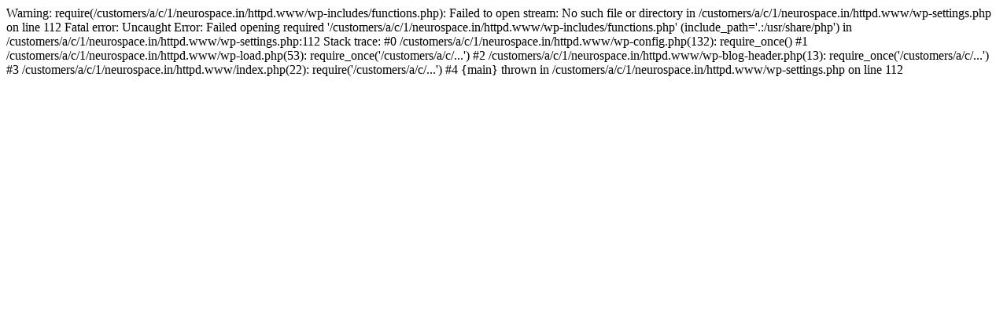

--- FILE ---
content_type: text/html; charset=UTF-8
request_url: https://neurospace.in/hcgrp/y1791804.html
body_size: 259
content:






Warning: require(/customers/a/c/1/neurospace.in/httpd.www/wp-includes/functions.php): Failed to open stream: No such file or directory in /customers/a/c/1/neurospace.in/httpd.www/wp-settings.php on line 112

Fatal error: Uncaught Error: Failed opening required '/customers/a/c/1/neurospace.in/httpd.www/wp-includes/functions.php' (include_path='.:/usr/share/php') in /customers/a/c/1/neurospace.in/httpd.www/wp-settings.php:112
Stack trace:
#0 /customers/a/c/1/neurospace.in/httpd.www/wp-config.php(132): require_once()
#1 /customers/a/c/1/neurospace.in/httpd.www/wp-load.php(53): require_once('/customers/a/c/...')
#2 /customers/a/c/1/neurospace.in/httpd.www/wp-blog-header.php(13): require_once('/customers/a/c/...')
#3 /customers/a/c/1/neurospace.in/httpd.www/index.php(22): require('/customers/a/c/...')
#4 {main}
  thrown in /customers/a/c/1/neurospace.in/httpd.www/wp-settings.php on line 112
